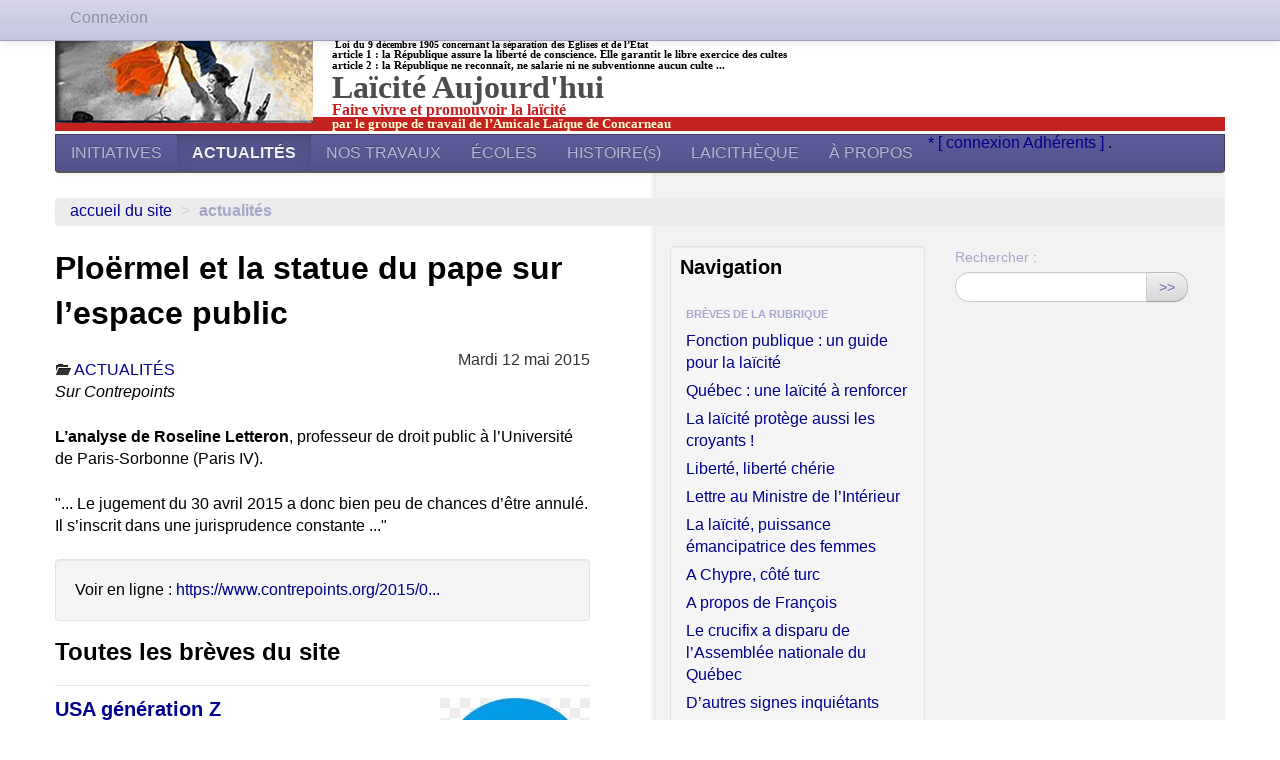

--- FILE ---
content_type: text/html; charset=utf-8
request_url: https://www.laicite-aujourdhui.fr/?+Ploermel-et-la-statue-du-pape-sur+
body_size: 10599
content:
<!DOCTYPE HTML>
<html class="page_breve sans_composition ltr fr no-js" lang="fr" dir="ltr">
	<head>
		<script type='text/javascript'>/*<![CDATA[*/(function(H){H.className=H.className.replace(/\bno-js\b/,'js')})(document.documentElement);/*]]>*/</script>
		
		<meta http-equiv="Content-Type" content="text/html; charset=utf-8" />

		<title>Ploërmel et la statue du pape sur l'espace public - Laïcité Aujourd'hui</title>
<meta name="description" content=" Sur Contrepoints L&#039;analyse de Roseline Letteron, professeur de droit public &#224; l&#039;Universit&#233; de Paris-Sorbonne (Paris IV). &#034;... Le jugement du (&#8230;) " />
<link rel="canonical" href="https://www.laicite-aujourdhui.fr/?+Ploermel-et-la-statue-du-pape-sur+" /><meta http-equiv="content-type" content="text/html; charset=utf-8" />
<meta name="revisit-after" content="30 days" />
<meta name="robots" content="index,follow" />
<meta name="generator" content="SPIP 4.4.7 - Sarka-SPIP 5.0.0" />
<meta name="author" content="Collectif Sarka-SPIP" />
<meta name="copyright" content="Laïcité Aujourd'hui" />
<meta name="distribution" content="global" />

<meta name="viewport" content="width=device-width, initial-scale=1.0">


<link rel="stylesheet" href="local/cache-less/bootstrap-cssify-c70e43c.css?1762362568" type="text/css" />
<link rel="stylesheet" href="local/cache-less/responsive-cssify-1e07e4a.css?1762362569" type="text/css" />
<link rel="stylesheet" href="local/cache-less/box-cssify-92ddaff.css?1762362569" type="text/css" />
<link rel="stylesheet" href="plugins/auto/zcore/v3.1.0/css/box_skins.css?1720191456" type="text/css" />

<link rel="stylesheet" href="plugins/auto/bootstrap/v2.2.0/bootstrap2spip/css/spip.css?1720191440" type="text/css" />
<link rel="stylesheet" href="local/cache-less/spip.comment-cssify-b0d98fd.css?1762362569" type="text/css" />
<link rel="stylesheet" href="local/cache-less/spip.list-cssify-640200f.css?1762362569" type="text/css" />

<link rel="stylesheet" href="plugins/auto/agenda/v5.1.0/css/spip.agenda.css?1747182091" type="text/css" />




<link rel='stylesheet' type='text/css' media='all' href='plugins/auto/medias_responsive_mod/v1.37.0/squelettes/css/medias_responsive.css'>
<script type='text/javascript'>var var_zajax_content='content';</script><script>
var mediabox_settings={"auto_detect":true,"ns":"box","tt_img":false,"sel_g":".galerie .mediabox","sel_c":".mediabox","str_ssStart":"Diaporama","str_ssStop":"Arr\u00eater","str_cur":"{current}\/{total}","str_prev":"Pr\u00e9c\u00e9dent","str_next":"Suivant","str_close":"Fermer","str_loading":"Chargement\u2026","str_petc":"Taper \u2019Echap\u2019 pour fermer","str_dialTitDef":"Boite de dialogue","str_dialTitMed":"Affichage d\u2019un media","splash_url":"","lity":{"skin":"_simple-dark","maxWidth":"90%","maxHeight":"90%","minWidth":"400px","minHeight":"","slideshow_speed":"2500","opacite":"0.9","defaultCaptionState":"expanded"}};
</script>
<!-- insert_head_css -->
<link rel="stylesheet" href="plugins-dist/mediabox/lib/lity/lity.css?1765047341" type="text/css" media="all" />
<link rel="stylesheet" href="plugins-dist/mediabox/lity/css/lity.mediabox.css?1765047341" type="text/css" media="all" />
<link rel="stylesheet" href="plugins-dist/mediabox/lity/skins/_simple-dark/lity.css?1765047341" type="text/css" media="all" /><link rel='stylesheet' type='text/css' media='all' href='plugins-dist/porte_plume/css/barre_outils.css?1765047342' />
<link rel='stylesheet' type='text/css' media='all' href='local/cache-css/cssdyn-css_barre_outils_icones_css-437b7f09.css?1761574041' />
<link rel="stylesheet" type="text/css" href="plugins/auto/socialtags/v4.1.0/socialtags.css?1746871013" media="all" />

<!-- CS vide -->

<link rel='stylesheet' type='text/css' media='all' href='plugins/auto/mesfavoris/v4.0.0/css/mesfavoris.css?1756014643' />

<link rel='stylesheet' type='text/css' media='all' href='plugins/auto/image_responsive/v11.3.0/image_responsive.css'>



<link rel="stylesheet" href="local/cache-less/sarkaspip-cssify-fd96672.css?1762362569" type="text/css" />

<link rel="stylesheet" href="local/cache-less/theme-cssify-81744c4.css?1762362569" type="text/css" />






<link rel="stylesheet" href="squelettes/css/perso.css?1746887331" type="text/css" />


<link rel="alternate" type="application/rss+xml" title="Syndiquer tout le site" href="spip.php?page=backend" />



<script type='text/javascript' src='local/cache-js/bf8e9bb3cd354d4cf961a1a6e0ed493e.js?1765049498'></script>












<!-- insert_head -->








<!-- Debut CS -->
<script type="text/javascript"><!--
var cs_prive=window.location.pathname.match(/\/ecrire\/$/)!=null;
jQuery.fn.cs_todo=function(){return this.not('.cs_done').addClass('cs_done');};
if(window.jQuery) {
var cs_sel_jQuery='';
var cs_CookiePlugin="prive/javascript/js.cookie.js";
}
// --></script>

<!-- Fin CS -->

<link rel="stylesheet" type="text/css" href="plugins/auto/incarner/v3.0.0/css/incarner.css?1756014626" /><link rel="stylesheet" type="text/css" href="plugins/auto/messagerie/v4.0.1/habillage/messagerie.css" media="all" />


<script>htactif=0;document.createElement('picture'); var image_responsive_retina_hq = 0;</script><script>image_responsive_retina_hq = 1;</script>



		












<link rel="icon" type="image/x-icon" href="squelettes/images/favicon.ico" />
<link rel="shortcut icon" type="image/x-icon" href="squelettes/images/favicon.ico" />	</head>
	<body class=" rubrique2 secteur2">
	<div class="page">
		<div class="header-wrap">
			<div class="container">
				<header class="header" id="header">
					<div class="bandeau bandeau_haut clearfix">
	

	
	<div class="accueil clearfix">
		 <a rel="start home" href="http://laicite-aujourdhui.fr/" title="Accueil"
		><h1 id="logo_site_spip"><img
	src="IMG/logo/siteon0.jpg?1428051313"
	class="spip_logo"
	width="258"
	height="83"
	alt=""/>  </a>
		<div id="slogan_haut1_site_spip" >
		    &nbsp;Loi&nbsp;du&nbsp;9&nbsp;décembre&nbsp;1905&nbsp;concernant&nbsp;la&nbsp;séparation&nbsp;des&nbsp;Églises&nbsp;et&nbsp;de&nbsp;l’État
		</div>
		<div id="slogan_haut2_site_spip" >
		article 1&nbsp;: la République assure la liberté de conscience. Elle garantit le libre exercice des cultes<br>
		article 2&nbsp;: la République ne reconnaît, ne salarie ni ne subventionne aucun culte ...
		</div>
      <div id="logo_titre_haut">
        Laïcité&nbsp;Aujourd'hui</a></div>
		<div id="slogan_haut_site_spip">Faire vivre et promouvoir la laïcité</div>
		<div id="slogan_site_spip">par&nbsp;le&nbsp;groupe&nbsp;de&nbsp;travail&nbsp;de&nbsp;l&#8217;Amicale&nbsp;Laïque&nbsp;de&nbsp;Concarneau</div>
		</h1>
	</div>

	

	

	
</div>				</header>
			</div>
		</div>
		<div class="nav-wrap">
			<div class="container">
				<nav class="navbar navbar-inverse" id="nav">
					<div class="navbar-wrap">
					<div class="navbar-inner">
	
	<a class="btn btn-navbar" data-toggle="collapse" data-target=".nav-collapse-main"><span class="icon-bar"></span><span class="icon-bar"></span><span class="icon-bar"></span></a>
<div class="nav-collapse nav-collapse-main collapse"><ul class="nav">
	<li><a href="./?-INITIATIVES-">INITIATIVES</a></li>

	<li class="on active"><a href="./?-ACTUALITES-">ACTUALITÉS</a></li>

	<li><a href="./?-NOS-TRAVAUX-">NOS TRAVAUX</a></li>

	<li><a href="./?-ECOLES-">ÉCOLES</a></li>

	<li><a href="./?-HISTOIRE-s-">HISTOIRE(s)</a></li>

	<li><a href="./?-LAICITHEQUE-">LAICITHÈQUE</a></li>

	<li><a href="./?-qui-sommes-nous-">À PROPOS</a></li>

<li> <span class="menu_last_right">  <a href="http://laicite-aujourdhui.fr/ecrire"> * [ connexion Adhérents ] </a>.</span></li>	</ul></div>
	
</div>
					</div>
				</nav>
			</div>
		</div>
		<div class="breadcrumb-wrap">
			<div class="container">
				<div id="breadcrumb">
					<ul class="breadcrumb">
		 
		<li><a href="http://laicite-aujourdhui.fr">Accueil du site</a> <span class="divider">&gt;</span></li>
		
		

		
			
				<li class="active"><strong class="on active" data-toggle=''>ACTUALITÉS</strong>				<span class="divider">&gt;</span></li>
				
		
		
		
		
	</ul>

<style type="text/css">.breadcrumb li:last-of-type .divider {display: none;}</style>				</div>
			</div>
		</div>
		<div class="content-wrap">
			<div class="container">
				<div class="row wrapper" id="wrapper">
					<div class="content primary span6" id="content">
						<div class="inner">
						<section>
	
		
		<header class="cartouche">

		<h1><span class="crayon breve-titre-257 ">Ploërmel et la statue du pape sur l&#8217;espace public</span></h1>

		<div class="publication">
	<time pubdate="pubdate" datetime="2015-05-12T10:18:53Z">Mardi 12 mai 2015</time>

</div>
<div class="postmeta">
	<span class="category"><i class="icon-folder-open"></i> <a href='./?-ACTUALITES-' title='Se rendre sur la page de cette rubrique' data-toggle=''>ACTUALITÉS</a><!-- span class="sep"> | </span --></span>
</div>
		
	</header>

	<div class="main">

		<div class="crayon breve-texte-257 texte"><p><i>Sur Contrepoints</i></p>
<p><strong>L&#8217;analyse de Roseline Letteron</strong>, professeur de droit public à l&#8217;Université de Paris-Sorbonne (Paris IV).</p>
<p>"... Le jugement du 30 avril 2015 a donc bien peu de chances d’être annulé. Il s’inscrit dans une jurisprudence constante ..."</p></div>
		
		
		<p class="crayon breve-hyperlien-257 hyperlien">Voir en ligne&nbsp;: <a href="https://www.contrepoints.org/2015/05/11/207500-la-statue-de-jean-paul-ii-a-ploermel-ou-la-religion-sur-la-place-publique">https://www.contrepoints.org/2015/0...</a></p>
	</div>
	

	<aside>
		
		<div class='ajaxbloc' data-ajax-env='VCwk5TQlizfLUpqGFtlD0bE+/l/IXiMKNz3TRAANEmqaZA7GrTcEFljI2JKePFhdR0hbWawK4FdCvb6UiEnWDZEDqCqjoQj7rvqA81y59XHXjdRF3fnFWIuALOTF7W+cPrMbE/rjtqj8LpP2z7YzdJzxK4V07LLoDPBAz5E=' data-origin="./?+Ploermel-et-la-statue-du-pape-sur+">


	<div id="breves_site" class="breves_site liste breves">
		<h2>Toutes les brèves du site</h2>
		<a id='pagination_breves_toutes' class='pagination_ancre'></a>
		
		<ul class="liste-items">
	
		<li class="item"><article class="entry breve hentry">
	<strong class="h3-like entry-title"><a href="./?+USA-generation-Z+" rel="bookmark"><span class='logo-img-wrapper spip_logo' style="width:150px;"><span class="img" style="display:block;position:relative;height:0;width:100%;padding-bottom:100%;overflow:hidden;background:url(local/cache-vignettes/L150xH150/rubon7-74ffb.jpg?1746883644) no-repeat center;background-size:100%;"> </span></span>USA génération Z<span
		class="read-more hide"><i class="icon-chevron-right" title="Lire la suite de  &laquo;USA g&#233;n&#233;ration Z&raquo;"></i></span></a></strong>
	<p class="publication"><time pubdate="pubdate" datetime="2025-10-23T05:00:56Z"><i class="icon-calendar"></i> 23 octobre 2025</time></p>
	<div class="crayon breve-intro-838 introduction entry-content">
	
		<div class="texte"><p>sur egale.eu&nbsp;: D. K. Williams</p>
<p>La nouvelle approche religieuse chez les jeunes aux USA&nbsp;: inquiétant&nbsp;!</p></div>
		
		<div class="notes">Sur le Web&nbsp;:&nbsp;<a href="https://egale.eu/les-conservateurs-chretiens-de-la-generation-z-americaine/">https://egale.eu/les-conservateurs-...</a></div>
	</div>
		
	<p class="postmeta">
		
	
	</p>
</article></li>
	
		<li class="item"><article class="entry breve hentry">
	<strong class="h3-like entry-title"><a href="./?+Boualem-Sansal-honore-en-Belgique+" rel="bookmark"><span class='logo-img-wrapper spip_logo' style="width:150px;"><span class="img" style="display:block;position:relative;height:0;width:100%;padding-bottom:100%;overflow:hidden;background:url(local/cache-vignettes/L150xH150/rubon7-74ffb.jpg?1746883644) no-repeat center;background-size:100%;"> </span></span>Boualem Sansal honoré en Belgique<span
		class="read-more hide"><i class="icon-chevron-right" title="Lire la suite de  &laquo;Boualem Sansal honor&#233; en Belgique&raquo;"></i></span></a></strong>
	<p class="publication"><time pubdate="pubdate" datetime="2025-10-15T07:16:01Z"><i class="icon-calendar"></i> 15 octobre 2025</time></p>
	<div class="crayon breve-intro-837 introduction entry-content">
	
		<div class="texte"><p><strong>Boualem Sansal </strong> a été élu à l’Académie royale de langue et de littérature françaises de Belgique (11.10.2025)</p></div>
		
		<div class="notes">Sur le Web&nbsp;:&nbsp;<a href="https://www.arllfb.be/">https://www.arllfb.be/</a></div>
	</div>
		
	<p class="postmeta">
		
	
	</p>
</article></li>
	
		<li class="item"><article class="entry breve hentry">
	<strong class="h3-like entry-title"><a href="./?+Un-remariage-de-l-Eglise-et-de-l-Etat+" rel="bookmark"><span class='logo-img-wrapper spip_logo' style="width:150px;"><span class="img" style="display:block;position:relative;height:0;width:100%;padding-bottom:100%;overflow:hidden;background:url(local/cache-vignettes/L150xH150/rubon7-74ffb.jpg?1746883644) no-repeat center;background-size:100%;"> </span></span>Un remariage de l&#8217;Eglise et de l&#8217;Etat&nbsp;?<span
		class="read-more hide"><i class="icon-chevron-right" title="Lire la suite de  &laquo;Un remariage de l&#039;Eglise et de l&#039;Etat ?&raquo;"></i></span></a></strong>
	<p class="publication"><time pubdate="pubdate" datetime="2025-10-09T12:43:34Z"><i class="icon-calendar"></i> 9 octobre 2025</time></p>
	<div class="crayon breve-intro-836 introduction entry-content">
	
		<div class="texte"><p><i>Un communiqué du collectif laïque national </i></p>
<p>Sous-directeur de la vie scolaire au ministère de l’Éducation nationale, puis S.G.E.C. <br class='autobr' />
Quel est exactement ce monsieur&nbsp;?</p></div>
		
		<div class="notes">Sur le Web&nbsp;:&nbsp;<a href="https://www.ufal.org/laicite/laicite-communiques-de-presse/un-infiltre-au-ministere-au-service-du-clericalisme/?utm_source=mailup&amp;utm_medium=courriel&amp;utm_campaign=flash">https://www.ufal.org/laicite/laicit...</a></div>
	</div>
		
	<p class="postmeta">
		
	
	</p>
</article></li>
	
		<li class="item"><article class="entry breve hentry">
	<strong class="h3-like entry-title"><a href="./?+La-laicite-pietinee-par-le-SGEC+" rel="bookmark"><span class='logo-img-wrapper spip_logo' style="width:150px;"><span class="img" style="display:block;position:relative;height:0;width:100%;padding-bottom:100%;overflow:hidden;background:url(local/cache-vignettes/L150xH150/rubon7-74ffb.jpg?1746883644) no-repeat center;background-size:100%;"> </span></span>La laïcité piétinée par le SGEC<span
		class="read-more hide"><i class="icon-chevron-right" title="Lire la suite de  &laquo;La la&#239;cit&#233; pi&#233;tin&#233;e par le SGEC&raquo;"></i></span></a></strong>
	<p class="publication"><time pubdate="pubdate" datetime="2025-10-01T05:33:08Z"><i class="icon-calendar"></i> 1er octobre 2025</time></p>
	<div class="crayon breve-intro-835 introduction entry-content">
	
		<div class="texte"><p><i>Sur cnal.info </i>&nbsp;: Se soustraire à ses obligations, prier en classe, refuser le programme EVRAS ... sous couvert de liberté et de "caractère propre" ...  Les incitations du SGEC ne peuvent qu&#8217;inquiéter. Le Ministère va-t-il réagir face à cette provocation&nbsp;?</p></div>
		
		<div class="notes">Sur le Web&nbsp;:&nbsp;<a href="https://www.cnal.info/laicite-pietinee-des-declarations-indignes-et-inacceptables-du-sgec/">https://www.cnal.info/laicite-pieti...</a></div>
	</div>
		
	<p class="postmeta">
		
	
	</p>
</article></li>
	
		<li class="item"><article class="entry breve hentry">
	<strong class="h3-like entry-title"><a href="./?+Pie-X-face-a-la-loi-de-1905+" rel="bookmark"><span class='logo-img-wrapper spip_logo' style="width:150px;"><span class="img" style="display:block;position:relative;height:0;width:100%;padding-bottom:100%;overflow:hidden;background:url(local/cache-vignettes/L150xH150/rubon7-74ffb.jpg?1746883644) no-repeat center;background-size:100%;"> </span></span>Pie X face à la loi de 1905<span
		class="read-more hide"><i class="icon-chevron-right" title="Lire la suite de  &laquo;Pie X face &#224; la loi de 1905&raquo;"></i></span></a></strong>
	<p class="publication"><time pubdate="pubdate" datetime="2025-09-17T09:07:12Z"><i class="icon-calendar"></i> 17 septembre 2025</time></p>
	<div class="crayon breve-intro-834 introduction entry-content">
	
		<div class="texte"><p><i>Sur revueconflits.com, </i></p>
<p>L&#8217;opposition entre Pie X et le gouvernement français <i>(motifs politiques et religieux)</i>&nbsp;; l&#8217;analyse de <strong>P.-H. Barré</strong></p></div>
		
		<div class="notes">Sur le Web&nbsp;:&nbsp;<a href="https://www.revueconflits.com/laicite-pie-x-face-a-la-loi-de-1905/">https://www.revueconflits.com/laici...</a></div>
	</div>
		
	<p class="postmeta">
		
	
	</p>
</article></li>
	
		<li class="item"><article class="entry breve hentry">
	<strong class="h3-like entry-title"><a href="./?+Dissolution-de-l-IESH+" rel="bookmark"><span class='logo-img-wrapper spip_logo' style="width:150px;"><span class="img" style="display:block;position:relative;height:0;width:100%;padding-bottom:100%;overflow:hidden;background:url(local/cache-vignettes/L150xH150/rubon7-74ffb.jpg?1746883644) no-repeat center;background-size:100%;"> </span></span>Dissolution de l’IESH<span
		class="read-more hide"><i class="icon-chevron-right" title="Lire la suite de  &laquo;Dissolution de l&#039;IESH&raquo;"></i></span></a></strong>
	<p class="publication"><time pubdate="pubdate" datetime="2025-09-14T07:47:21Z"><i class="icon-calendar"></i> 14 septembre 2025</time></p>
	<div class="crayon breve-intro-833 introduction entry-content">
	
		<div class="texte"><p><i>Sur ufal.org&nbsp;:</i>  &#171;&nbsp;l’Institut Européen des Sciences Humaines&nbsp;&#187; (IESH) de Château-Chinon, a été dissous en Conseil des Ministres <i>(3.09.25)</i>.</p></div>
		
		<div class="notes">Sur le Web&nbsp;:&nbsp;<a href="https://www.ufal.org/laicite/dissolution-de-liesh-apres-30-ans-de-formation-au-fondamentalisme-il-etait-temps/">https://www.ufal.org/laicite/dissol...</a></div>
	</div>
		
	<p class="postmeta">
		
	
	</p>
</article></li>
	
		<li class="item"><article class="entry breve hentry">
	<strong class="h3-like entry-title"><a href="./?+Le-Quebec-et-la-loi-21+" rel="bookmark"><span class='logo-img-wrapper spip_logo' style="width:150px;"><span class="img" style="display:block;position:relative;height:0;width:100%;padding-bottom:100%;overflow:hidden;background:url(local/cache-vignettes/L150xH150/rubon7-74ffb.jpg?1746883644) no-repeat center;background-size:100%;"> </span></span>Le Québec et la loi 21<span
		class="read-more hide"><i class="icon-chevron-right" title="Lire la suite de  &laquo;Le Qu&#233;bec et la loi 21&raquo;"></i></span></a></strong>
	<p class="publication"><time pubdate="pubdate" datetime="2025-09-11T07:50:22Z"><i class="icon-calendar"></i> 11 septembre 2025</time></p>
	<div class="crayon breve-intro-832 introduction entry-content">
	
		<div class="texte"><p>La laïcité, porteuse du droit des femmes&nbsp;: un chemin difficile à tracer</p></div>
		
		<div class="notes">Sur le Web&nbsp;:&nbsp;<a href="https://www.lautjournal.info/20250905/laicite-20-et-droit-des-femmes-a-legalite">https://www.lautjournal.info/202509...</a></div>
	</div>
		
	<p class="postmeta">
		
	
	</p>
</article></li>
	
		<li class="item"><article class="entry breve hentry">
	<strong class="h3-like entry-title"><a href="./?+Fonction-publique-un-guide-pour-la-laicite+" rel="bookmark"><span class='logo-img-wrapper spip_logo' style="width:128px;"><span class="img" style="display:block;position:relative;height:0;width:100%;padding-bottom:100%;overflow:hidden;background:url(local/cache-vignettes/L128xH128/rubon2-af300.png?1746870996) no-repeat center;background-size:100%;"> </span></span>Fonction publique&nbsp;: un guide pour la laïcité<span
		class="read-more hide"><i class="icon-chevron-right" title="Lire la suite de  &laquo;Fonction publique : un guide pour la la&#239;cit&#233;&raquo;"></i></span></a></strong>
	<p class="publication"><time pubdate="pubdate" datetime="2025-09-03T09:48:13Z"><i class="icon-calendar"></i> 3 septembre 2025</time></p>
	<div class="crayon breve-intro-831 introduction entry-content">
	
		<div class="texte"><p>Sur <a href="https://www.info.gouv.fr/actualite" class="spip_url spip_out auto" rel="nofollow external">https://www.info.gouv.fr/actualite</a>&nbsp;: le bureau de la laïcité et la DGAFP ont élaboré  le premier guide de la laïcité dans la fonction publique</p>
<p><strong><a href="https://www.fonction-publique.gouv.fr/files/files/publications/publications-dgafp/guide_laicite_dgafp.pdf" class="spip_url spip_out auto" rel="nofollow external">https://www.fonction-publique.gouv.fr/files/files/publications/publications-dgafp/guide_laicite_dgafp.pdf</a></strong></p></div>
		
		
	</div>
		
	<p class="postmeta">
		
	
	</p>
</article></li>
	
		<li class="item"><article class="entry breve hentry">
	<strong class="h3-like entry-title"><a href="./?+Quebec-une-laicite-a-renforcer+" rel="bookmark"><span class='logo-img-wrapper spip_logo' style="width:128px;"><span class="img" style="display:block;position:relative;height:0;width:100%;padding-bottom:100%;overflow:hidden;background:url(local/cache-vignettes/L128xH128/rubon2-af300.png?1746870996) no-repeat center;background-size:100%;"> </span></span>Québec&nbsp;: une laïcité à renforcer<span
		class="read-more hide"><i class="icon-chevron-right" title="Lire la suite de  &laquo;Qu&#233;bec : une la&#239;cit&#233; &#224; renforcer&raquo;"></i></span></a></strong>
	<p class="publication"><time pubdate="pubdate" datetime="2025-08-31T06:34:22Z"><i class="icon-calendar"></i> 31 août 2025</time></p>
	<div class="crayon breve-intro-830 introduction entry-content">
	
		<div class="texte"><p>Pour une laïcité québécoise encore plus cohérente&nbsp;: un rapport du Comité d’étude sur le respect des principes de la Loi sur la laïcité de l’État et sur les influences religieuses.<br class='autobr' />
Résumé p. 7-12  . .    Les 50 recommandations p. 13-19</p></div>
		
		<div class="notes">Sur le Web&nbsp;:&nbsp;<a href="https://egale.eu/wp-content/uploads/2025/08/rapport_laicite-bilan-perspectives-2025-Quebec.pdf">https://egale.eu/wp-content/uploads...</a></div>
	</div>
		
	<p class="postmeta">
		
	
	</p>
</article></li>
	
		<li class="item"><article class="entry breve hentry">
	<strong class="h3-like entry-title"><a href="./?+Licra-et-Laicite+" rel="bookmark"><span class='logo-img-wrapper spip_logo' style="width:150px;"><span class="img" style="display:block;position:relative;height:0;width:100%;padding-bottom:100%;overflow:hidden;background:url(local/cache-vignettes/L150xH150/rubon7-74ffb.jpg?1746883644) no-repeat center;background-size:100%;"> </span></span>Licra et Laïcité<span
		class="read-more hide"><i class="icon-chevron-right" title="Lire la suite de  &laquo;Licra et La&#239;cit&#233;&raquo;"></i></span></a></strong>
	<p class="publication"><time pubdate="pubdate" datetime="2025-08-06T08:23:15Z"><i class="icon-calendar"></i> 6 août 2025</time></p>
	<div class="crayon breve-intro-829 introduction entry-content">
	
		<div class="texte"><p>La <strong>LICRA</strong> a mis la laïcité au cœur de ses universités d&#8217;automne.<br class='autobr' />
10 - 11 - 12 octobre au Havre</p></div>
		
		<div class="notes">Sur le Web&nbsp;:&nbsp;<a href="https://www.licra.org/ua2025">https://www.licra.org/ua2025</a></div>
	</div>
		
	<p class="postmeta">
		
	
	</p>
</article></li>
	
		</ul>
		<div class="pagination"><ul><li class="active"><span class="on active">0</span></li><li><a href='./?+Ploermel-et-la-statue-du-pape-sur+&amp;debut_breves_toutes=10#pagination_breves_toutes' class='lien_pagination' rel='nofollow'>10</a></li><li><a href='./?+Ploermel-et-la-statue-du-pape-sur+&amp;debut_breves_toutes=20#pagination_breves_toutes' class='lien_pagination' rel='nofollow'>20</a></li><li><a href='./?+Ploermel-et-la-statue-du-pape-sur+&amp;debut_breves_toutes=30#pagination_breves_toutes' class='lien_pagination' rel='nofollow'>30</a></li><li

	class="tbc disabled"><span>...</span></li><li><a
	href='./?+Ploermel-et-la-statue-du-pape-sur+&amp;debut_breves_toutes=770#pagination_breves_toutes'
	class='lien_pagination'
	title='78'
	rel='nofollow'><i class="icon-fast-forward"></i></a></li>
	</ul></div> 
	</div> <!-- Fin commentaires -->
 	
</div><!--ajaxbloc-->
	</aside>

</section>						</div>
					</div>
					<div class="aside secondary span3 " id="aside">
						<div class="inner">
						<div id="noisette_navigation" class="noisette noisette_navigation breve_navigation">
		<h2 class="intitule">Navigation</h2>
		
				
		<div class='ajaxbloc' data-ajax-env='VGso5XQ1izLFC0D9lKGEaMcnOJ2LRG/aT0ylC9kRbkma2pHxqpu63K3xfxnJycvFjTciiz0EZYtbBsw8T4jVtjgSSg2THFNdIfphVFl29XGjqByJFyXRn7IIEXewGmbqRrxeuAyCQ8uPV5DdbIgr9fLYR47NR7S7kmkeqxRzkFIBU5wV3nNliSo=' data-origin="./?+Ploermel-et-la-statue-du-pape-sur+">



	<div class="liste short">
		<a id='pagination_breves_secteur' class='pagination_ancre'></a>
		
		<ul class="nav nav-list">
			<li class="nav-header">Brèves de la rubrique</li>
			
			<li><a href='./?+Fonction-publique-un-guide-pour-la-laicite+' title='Se rendre sur la page de cette br&#232;ve'>Fonction publique&nbsp;: un guide pour la laïcité</a></li>
			
			<li><a href='./?+Quebec-une-laicite-a-renforcer+' title='Se rendre sur la page de cette br&#232;ve'>Québec&nbsp;: une laïcité à renforcer</a></li>
			
			<li><a href='./?+La-laicite-protege-aussi-les-croyants+' title='Se rendre sur la page de cette br&#232;ve'>La laïcité protège aussi les croyants&nbsp;!</a></li>
			
			<li><a href='./?+Liberte-liberte-cherie+' title='Se rendre sur la page de cette br&#232;ve'>Liberté, liberté chérie</a></li>
			
			<li><a href='./?+Lettre-au-Ministre-de-l-Interieur+' title='Se rendre sur la page de cette br&#232;ve'>Lettre au Ministre de l&#8217;Intérieur</a></li>
			
			<li><a href='./?+La-laicite-puissance-emancipatrice-des-femmes+' title='Se rendre sur la page de cette br&#232;ve'>La laïcité, puissance émancipatrice des femmes</a></li>
			
			<li><a href='./?+A-Chypre-cote-turc+' title='Se rendre sur la page de cette br&#232;ve'>A Chypre, côté turc</a></li>
			
			<li><a href='./?+A-propos-de-Francois+' title='Se rendre sur la page de cette br&#232;ve'>A propos de François</a></li>
			
			<li><a href='./?+Le-crucifix-va-disparaitre-de-l-Assemblee-nationale-du-Quebec+' title='Se rendre sur la page de cette br&#232;ve'>Le crucifix a disparu de l’Assemblée nationale du Québec</a></li>
			
			<li><a href='./?+D-autres-signes-inquietants+' title='Se rendre sur la page de cette br&#232;ve'>D&#8217;autres signes inquiétants</a></li>
			
		</ul>
		<div class="pagination pagination-small"><ul><li class="active"><span class="on active">0</span></li><li><a href='./?+Ploermel-et-la-statue-du-pape-sur+&amp;debut_breves_secteur=10#pagination_breves_secteur' class='lien_pagination' rel='nofollow'>10</a></li><li><a href='./?+Ploermel-et-la-statue-du-pape-sur+&amp;debut_breves_secteur=20#pagination_breves_secteur' class='lien_pagination' rel='nofollow'>20</a></li><li><a href='./?+Ploermel-et-la-statue-du-pape-sur+&amp;debut_breves_secteur=30#pagination_breves_secteur' class='lien_pagination' rel='nofollow'>30</a></li><li

	class="tbc disabled"><span>...</span></li><li><a
	href='./?+Ploermel-et-la-statue-du-pape-sur+&amp;debut_breves_secteur=270#pagination_breves_secteur'
	class='lien_pagination'
	title='28'
	rel='nofollow'><i class="icon-fast-forward"></i></a></li>
	</ul></div> 
	</div>

</div><!--ajaxbloc--></div>
<div class="noisette noisette_miniagenda">
	<h2>Agenda<small><a class="intitule" href="spip.php?page=agenda">Tous les événements</a></small></h2>


<div id="calendar" class="calendriermini minicalendar">
	<h2 class="menu-titre">Calendrier</h2>
	<div class="calendar-container"
					data-json="spip.php?page=calendrier_mini_event.json&amp;lang=fr"
					data-year="2026"
					data-month="1"
					data-url="spip.php?page=jour"
					data-vardate="date_debut"
					><div class="alt">
			
			<strong>janvier 2026&nbsp;:</strong>
			
			<p>Rien pour ce mois</p>
			
			<p class="pagination">
			<a rel="nofollow" href="spip.php?page=jour&amp;date_debut=2025-12-01">décembre 2025</a>
			| <a rel="nofollow" href="spip.php?page=jour&amp;date_debut=2026-02-01">février 2026</a>
			</p>
		</div>
	</div>
</div><script type='text/javascript'>
if (window.jQuery){jQuery(function(){
	jQuery.getScript('local/cache-js/jsdyn-javascript_calendrier_mini_js-0a31aa74-minify-aa6b.js',function(){minical.init('.minicalendar .calendar-container');});
});}
</script><style type="text/css">
/*!
* Datepicker for Bootstrap v1.9.0 (https://github.com/uxsolutions/bootstrap-datepicker)
*
* Licensed under the Apache License v2.0 (http://www.apache.org/licenses/LICENSE-2.0)
*/
.datepicker{padding:4px;border-radius:4px;direction:ltr}
.datepicker-inline{width:220px;border:1px solid var(--minical-border-color,#eee)}
.datepicker-rtl{direction:rtl}
.datepicker-rtl.dropdown-menu{left:auto}
.datepicker-rtl table tr td span{float:right}
.datepicker-dropdown{top:0;left:0}
.datepicker-dropdown:before{content:'';display:inline-block;border-left:7px solid transparent;border-right:7px solid transparent;border-bottom:7px solid var(--minical-border-dark-color,#999);border-top:0;border-bottom-color:var(--minical-border-color,#eee);position:absolute}
.datepicker-dropdown:after{content:'';display:inline-block;border-left:6px solid transparent;border-right:6px solid transparent;border-bottom:6px solid #fff;border-top:0;position:absolute}
.datepicker-dropdown.datepicker-orient-left:before{left:6px}
.datepicker-dropdown.datepicker-orient-left:after{left:7px}
.datepicker-dropdown.datepicker-orient-right:before{right:6px}
.datepicker-dropdown.datepicker-orient-right:after{right:7px}
.datepicker-dropdown.datepicker-orient-bottom:before{top:-7px}
.datepicker-dropdown.datepicker-orient-bottom:after{top:-6px}
.datepicker-dropdown.datepicker-orient-top:before{bottom:-7px;border-bottom:0;border-top:7px solid var(--minical-border-dark-color,#999);}
.datepicker-dropdown.datepicker-orient-top:after{bottom:-6px;border-bottom:0;border-top:6px solid #fff}
.datepicker table{margin:0;-webkit-touch-callout:none;-webkit-user-select:none;-khtml-user-select:none;-moz-user-select:none;-ms-user-select:none;user-select:none}
.datepicker td,.datepicker th{text-align:center;width:20px;height:20px;border-radius:4px;border:none}
.table-striped .datepicker table tr td,.table-striped .datepicker table tr th{background-color:transparent}
.datepicker table tr td.day:hover,.datepicker table tr td.day.focused{background:#eee;cursor:pointer}
.datepicker table tr td.old,.datepicker table tr td.new{color:var(--minical-day-disabled-color,#999);}
.datepicker table tr td.disabled,.datepicker table tr td.disabled:hover{background:none;color:var(--minical-day-disabled-color,#999);;cursor:default}
.datepicker table tr td.highlighted{background:#d9edf7;border-radius:0}
.datepicker table tr td.range,.datepicker table tr td.range:hover,.datepicker table tr td.range.disabled,.datepicker table tr td.range.disabled:hover{background:#eee;border-radius:0}
.datepicker table tr td.active,.datepicker table tr td.active:hover,.datepicker table tr td.active.disabled,.datepicker table tr td.active.disabled:hover{background-color:var(--minical-active-bg,#04c);border:1px solid var(--minical-active-border-color,#04c);color:var(--minical-active-color,#fff)}
.datepicker table tr td.active:hover,.datepicker table tr td.active.disabled:hover,.datepicker table tr td.active:active,.datepicker table tr td.active:hover:active,.datepicker table tr td.active.disabled:active,.datepicker table tr td.active.disabled:hover:active,.datepicker table tr td.active.disabled,.datepicker table tr td.active:hover.disabled,.datepicker table tr td.active[disabled],.datepicker table tr td.active:hover[disabled],.datepicker table tr td.active.disabled[disabled],.datepicker table tr td.active.disabled:hover[disabled]{background-color:var(--minical-active-bg-hover,#04c)}
.datepicker table tr td span{display:block;width:23%;height:54px;line-height:54px;float:left;margin:1%;cursor:pointer;border-radius:4px}
.datepicker table tr td span:hover,.datepicker table tr td span.focused{background:#eee}
.datepicker table tr td span.disabled,.datepicker table tr td span.disabled:hover{background:none;color:var(--minical-day-disabled-color,#999);;cursor:default}
.datepicker table tr td span.active,.datepicker table tr td span.active:hover,.datepicker table tr td span.active.disabled,.datepicker table tr td span.active.disabled:hover{background-color:var(--minical-active-bg,#04c);border:1px solid var(--minical-active-border-color,#04c);color:var(--minical-active-color,#fff)}
.datepicker table tr td span.active:hover,.datepicker table tr td span.active:hover:hover,.datepicker table tr td span.active.disabled:hover,.datepicker table tr td span.active.disabled:hover:hover,.datepicker table tr td span.active:active,.datepicker table tr td span.active:hover:active,.datepicker table tr td span.active.disabled:active,.datepicker table tr td span.active.disabled:hover:active,.datepicker table tr td span.active.disabled,.datepicker table tr td span.active:hover.disabled,.datepicker table tr td span.active.disabled.disabled,.datepicker table tr td span.active.disabled:hover.disabled,.datepicker table tr td span.active[disabled],.datepicker table tr td span.active:hover[disabled],.datepicker table tr td span.active.disabled[disabled],.datepicker table tr td span.active.disabled:hover[disabled]{background-color:var(--minical-active-bg-hover,#04c)}
.datepicker table tr td span.old,.datepicker table tr td span.new{color:var(--minical-day-disabled-color,#999);}
.datepicker .datepicker-switch{width:145px}
.datepicker .datepicker-switch,.datepicker .prev,.datepicker .next,.datepicker tfoot tr th{cursor:pointer}
.datepicker .datepicker-switch:hover,.datepicker .prev:hover,.datepicker .next:hover,.datepicker tfoot tr th:hover{background:#eee}
.datepicker .prev.disabled,.datepicker .next.disabled{visibility:hidden}
.datepicker .cw{font-size:10px;width:12px;padding:0 2px 0 5px;vertical-align:middle}
.input-append.date .add-on,.input-prepend.date .add-on{cursor:pointer}
.input-append.date .add-on i,.input-prepend.date .add-on i{margin-top:3px}
.input-daterange input{text-align:center}
.input-daterange input:first-child{border-radius:3px 0 0 3px}
.input-daterange input:last-child{border-radius:0 3px 3px 0}
.input-daterange .add-on{display:inline-block;width:auto;min-width:16px;height:20px;padding:4px 5px;font-weight:400;line-height:20px;text-align:center;text-shadow:0 1px 0 #fff;vertical-align:middle;background-color:#eee;border:1px solid #ccc;margin-left:-5px;margin-right:-5px}
.datepicker.dropdown-menu{position:absolute;top:100%;left:0;z-index:1000;float:left;display:none;min-width:160px;list-style:none;background-color:#fff;border:1px solid #ccc;border:1px solid rgba(0,0,0,0.2);border-radius:5px;box-shadow:0 5px 10px rgba(0,0,0,0.2);-webkit-background-clip:padding-box;-moz-background-clip:padding;background-clip:padding-box;*border-right-width:2px;*border-bottom-width:2px;color:#333;font-size:13px;line-height:20px}
.datepicker.dropdown-menu th,.datepicker.datepicker-inline th,.datepicker.dropdown-menu td,.datepicker.datepicker-inline td{padding:4px 5px}
.calendriermini{margin-bottom:1em}
.calendriermini .calendar-container{height:17em;position:relative}
.calendriermini .calendar-container .image_loading{position:absolute;top:50%;left:50%;margin-top:-16px;margin-left:-16px}
:root{--minical-border-color:#ccc;--minical-active-bg:#f3d17a;--minical-active-color:#333;--minical-active-border-color:transparent;--minical-active-bg-hover:#deba5d;--minical-border-dark-color:#999;--minical-day-disabled-color:#999;--minical-calendrier-couleur6-bg:#DBB8DC;--minical-calendrier-couleur6-bg-hover:#cd9fce;--minical-calendrier-couleur6-color:#636}
.js .calendriermini .calendar-container .alt{display:none}
.calendriermini table{width:100%;font-size:.8em;text-align:center;margin:0 auto;border-collapse:collapse}
.calendriermini table caption{margin:0 auto;padding:0}
.calendriermini table th{padding:0}
.calendriermini table th,.calendriermini table td{width:14%;line-height:1.75em;padding:0;background:#fff}
.calendriermini .ui-datepicker-inline{width:100%;border:0!important;padding:0!important}
.calendriermini .datepicker-inline{width:100%!important;box-sizing:border-box;border:0!important;padding:0!important}
.calendriermini .datepicker-inline th.dow{background-color:transparent}
.calendriermini .datepicker-inline .old.day,.calendriermini .datepicker-inline .new.day{background-color:rgba(255,255,255,0.5)}
.calendriermini table .day.active{font-weight:700}
.calendriermini .datepicker .day.calendrier-couleur1{background-color:var(--minical-calendrier-couleur1-bg,var(--minical-active-bg));border-color:var(--minical-calendrier-couleur1-border-color,var(--minical-active-border-color));color:var(--minical-calendrier-couleur1-color,var(--minical-active-color))}
.calendriermini .datepicker .day.calendrier-couleur1:hover,.calendriermini .datepicker .day.calendrier-couleur1:active{background-color:var(--minical-calendrier-couleur1-bg-hover,var(--minical-active-bg-hover))}
.calendriermini .datepicker .day.calendrier-couleur2{background-color:var(--minical-calendrier-couleur2-bg,var(--minical-active-bg));border-color:var(--minical-calendrier-couleur2-border-color,var(--minical-active-border-color));color:var(--minical-calendrier-couleur2-color,var(--minical-active-color))}
.calendriermini .datepicker .day.calendrier-couleur2:hover,.calendriermini .datepicker .day.calendrier-couleur2:active{background-color:var(--minical-calendrier-couleur2-bg-hover,var(--minical-active-bg-hover))}
.calendriermini .datepicker .day.calendrier-couleur3{background-color:var(--minical-calendrier-couleur3-bg,var(--minical-active-bg));border-color:var(--minical-calendrier-couleur3-border-color,var(--minical-active-border-color));color:var(--minical-calendrier-couleur3-color,var(--minical-active-color))}
.calendriermini .datepicker .day.calendrier-couleur3:hover,.calendriermini .datepicker .day.calendrier-couleur3:active{background-color:var(--minical-calendrier-couleur3-bg-hover,var(--minical-active-bg-hover))}
.calendriermini .datepicker .day.calendrier-couleur4{background-color:var(--minical-calendrier-couleur4-bg,var(--minical-active-bg));border-color:var(--minical-calendrier-couleur4-border-color,var(--minical-active-border-color));color:var(--minical-calendrier-couleur4-color,var(--minical-active-color))}
.calendriermini .datepicker .day.calendrier-couleur4:hover,.calendriermini .datepicker .day.calendrier-couleur4:active{background-color:var(--minical-calendrier-couleur4-bg-hover,var(--minical-active-bg-hover))}
.calendriermini .datepicker .day.calendrier-couleur5{background-color:var(--minical-calendrier-couleur5-bg,var(--minical-active-bg));border-color:var(--minical-calendrier-couleur5-border-color,var(--minical-active-border-color));color:var(--minical-calendrier-couleur5-color,var(--minical-active-color))}
.calendriermini .datepicker .day.calendrier-couleur5:hover,.calendriermini .datepicker .day.calendrier-couleur5:active{background-color:var(--minical-calendrier-couleur5-bg-hover,var(--minical-active-bg-hover))}
.calendriermini .datepicker .day.calendrier-couleur6{background-color:var(--minical-calendrier-couleur6-bg,var(--minical-active-bg));border-color:var(--minical-calendrier-couleur6-border-color,var(--minical-active-border-color));color:var(--minical-calendrier-couleur6-color,var(--minical-active-color))}
.calendriermini .datepicker .day.calendrier-couleur6:hover,.calendriermini .datepicker .day.calendrier-couleur6:active{background-color:var(--minical-calendrier-couleur6-bg-hover,var(--minical-active-bg-hover))}

</style>

</div>						</div>
					</div>
					<div class="extra secondary span3 " id="extra">
						<div class="inner">
						<div class="nav_recherche">
		<h2 class="intitule">Rechercher</h2>
		 
			<div class="recherche spip muted">
	<strong class="h3-like">dans le site<small><img class="moteur" src="plugins/auto/sarkaspipr/v5.0.0/images/logo-spip.png" alt="Spip" /></small></strong>
	
	<div class="formulaire_spip formulaire_recherche form-search" id="formulaire_recherche">
<form action="spip.php?page=recherche" method="get"><div>
	<input name="page" value="recherche" type="hidden"
>
	
	<label for="recherche" class="muted">Rechercher :</label>
	<div class="input-append">
		<input type="search" class="search text search-query" name="recherche" id="recherche" accesskey="4" autocapitalize="off" autocorrect="off" />
		<button type="submit" class="btn" title="Rechercher" >&gt;&gt;</button>
	</div>
</div></form>
</div>
</div>		
	
		
		
		
	</div>

<script type="text/javascript">jQuery(document).ready(function(){	jQuery('#noisette_herbier').find('.carousel').carousel();});</script>						</div>
					</div>
				</div>
			</div>
		</div>
		<div class="footer-wrap">
			<div class="container">
				<footer class="footer" id="footer">
					<div class="inner">
					<div class="pied_bas">
	

	 
		<div class="links">
			<ul class="nav nav-pills">
<li><a href="spip.php?page=plan&amp;tri=par_rubrique">Plan du site</a></li>
 
	



<li><a href="https://www.spip.net" title="Site réalisé avec SPIP, un CMS gratuit sous licence GPLv3">SPIP</a></li>
<li><a href="http://www.sarka-spip.net" title="Ce site utilise le squelette SARKA-SPIP">Sarka-SPIP</a></li>
<li><a href="http://www.gnu.org/copyleft/gpl.html" title="Le squelette SARKA-SPIP est distribué sous licence GPLv3">GPLv3</a></li></ul>		</div>
	
	<div class="extralinks">
	<script src="http://t1.extreme-dm.com/f.js" id="eXF-laicitea-2" async defer></script>
	</div>


	<p class="copyright">©&nbsp;2006-2026&nbsp;Laïcité&nbsp;Aujourd&#8217;hui</p>
	
</div>
 
	<div class="nav_bandeau navbar navbar-fixed-top">
		<div class="navbar-inner">
	<div class="container">
		
		 
		<ul class="nav"><li class="menu_formulaires"><a href="spip.php?page=login-public">Connexion</a></li></ul>
		
		

		
	</div>
</div>	</div>


 
	<div id="noisette_badges" class="noisette_badges">
	<p class="badges">
		 
			<a id="logo_xhtml" href="http://validator.w3.org/check?uri=referer" title="V&#233;rifier la validit&#233; XHTML de cette page"
			style="background-image:url(local/cache-gd2/d5/6c172516c0ea31ee88ff6eec061b54.png?1762355421);"
			>&nbsp;</a>
		
		 
			<a id="logo_rss" href="./spip.php?page=backend" title="Syndiquer tout le site"
		   style="background-image:url(local/cache-gd2/44/15ce1a3abb9e592ce3c2aad0adac1a.png?1762355421);"
       >&nbsp;</a>
		
		 
			<a id="logo_sarkaspip" href="http://www.sarka-spip.net" title="Squelette"
		   style="background-image:url(local/cache-gd2/4f/063ce802d6422b3e5b8f60290da163.png?1762355421);"
       >&nbsp;</a>
		
		 
			<a id="logo_spip" href="http://spip.net" title="Site réalisé avec SPIP"
			   style="background-image:url(local/cache-gd2/ca/a4b9ba96aa1de69886e997919c0368.png?1762355421);"
	       >&nbsp;</a>
		
		
	</p>
</div>					</div>
				</footer>
			</div>
		</div>
	</div>
</body></html>


--- FILE ---
content_type: text/css
request_url: https://www.laicite-aujourdhui.fr/local/cache-less/box-cssify-92ddaff.css?1762362569
body_size: 654
content:
/*
#@plugins/auto/bootstrap/v2.2.0/bootstrap2spip/css/box.less
*/
/*
Copyright (c) 2009, Nicole Sullivan. All rights reserved.
Code licensed under the BSD License:
version: 0.2
*/
/* **************** BLOCK STRUCTURES ***************** */
/* box */
.box {
  margin: 0;
  margin-bottom: 20px;
}
.bd,
.ft {
  /*overflow:hidden;_overflow:visible; _zoom:1;*/
}
.hd {
  margin-bottom: 20px;
}
.box .inner {
  position: relative;
  padding: 9px;
}
.box b {
  display: block;
  background-repeat: no-repeat;
  font-size: 1%;
  position: relative;
  z-index: 10;
}
.box .inner b {
  display: inline;
  font-size: inherit;
  position: static;
}
.box .tl,
.box .tr,
.box .bl,
.box .br {
  height: 10px;
  width: 10px;
  float: left;
}
.box .tl {
  background-position: left top;
}
.box .tr {
  background-position: right top;
}
.box .bl {
  background-position: left bottom;
}
.box .br {
  background-position: right bottom;
}
.box .br,
.box .tr {
  float: right;
}
.box .bl,
.box .br {
  margin-top: -10px;
}
.box .top {
  background-position: center top;
}
.box .bottom {
  background-position: center bottom;
  _zoom: 1;
}
/* this zoom required for IE5.5 only*/
/* complex */
.complex {
  overflow: hidden;
  *position: relative;
  *zoom: 1;
}
/* position/zoom required for IE7, 6, 5.5 */
.complex .tl,
.complex .tr {
  height: 32000px;
  margin-bottom: -32000px;
  width: 10px;
  overflow: hidden;
}
.complex .bl,
.complex .br {
  /*margin-top:0;*/
}
.complex .top {
  height: 5px;
}
.complex .bottom {
  height: 5px;
  /*margin-top:-10px;*/
}
/* pop  */
.pop {
  overflow: visible;
  margin: 10px 20px 20px 10px;
  background-position: left top;
}
.pop .inner {
  right: -10px;
  bottom: -10px;
  background-position: right bottom;
  padding: 10px;
}
.pop .tl,
.pop .br {
  display: none;
}
.pop .bl {
  bottom: -10px;
}
.pop .tr {
  right: -10px;
}
/*# sourceMappingURL=//www.laicite-aujourdhui.fr/local/cache-less/box-cssify-92ddaff.css.map */

--- FILE ---
content_type: text/css
request_url: https://www.laicite-aujourdhui.fr/squelettes/css/perso.css?1746887331
body_size: 1505
content:
body {
    background-color: #ffffff;
	color: #000000;
	font-size: 1em;
	line-size: 1.1em;
}
a { color: #000000;  
    color:#00008B; /* pour liens en Bleu sombre */
}
/*---- Menu connexion ----------*/
.navbar .brand {
    font-size: 1em;
	padding: 5px 20px;
}
.navbar .nav > li { 
    line-height: 1em;
}
.navbar .nav > li > a {
	font-size: 1em;
}

/*------- Titre ----*/
.header {
	padding:0 ;
	margin-bottom:  0;
	background-color: #FFFFFF ; 
}
.header h1 {
	color: #000000 ;
}
.accueil .spip_logos {
	margin:0 5px 0 0 ;
}
#logo_site_spip {
	margin-bottom: 0 ;
	font-family : Impact;
}
#slogan_haut_site_spip {
	font-family: calibri; 
	font-size: 0.5em; 
	color: #c42121; 
	font-weight: bold; 
	line-height: 0.9em;
}
#slogan_site_spip {
	background-color: #c42121;
    color: #ffffcc;
    font-family: Calibri;
    font-size: 0.4em;
    font-weight: bold;
    line-height: 1.1em;
	margin-top: 0.0em;
}
#logo_titre_haut {
  font-family: calibri;
  line-height: 1em;
  color:#4f4c4c;
}
#slogan_haut1_site_spip {
	font-family:Times new roman; 
	font-size: 0.3em; 
	font-weight:bold ; 
	line-height: 1em;
}
#slogan_haut2_site_spip {
	font-family:Times new roman; 
	font-size: 0.35em; 
	line-height: 1em;
	margin-bottom: 0em;
}
/*---- Menu #Nav --------*/
#nav .navbar-inner {
    min-height: 1.2em ; /* 30px */
    border-bottom: 2px solid #595959;
}
#nav .navbar {
    margin: 0px 0 0px ;
}
#nav .navbar .nav > li  { background-color:#FFF;}
#nav .navbar .nav > li > a { 
	padding: 4px 5px; 
	background-color: white;
	margin: 3px 0px;
	
}
#nav .navbar-inverse .nav-collapse .nav > li > a, 
#nav .navbar-inverse .nav-collapse .dropdown-menu a {
   margin-bottom: 3px;
    margin-top: 3px;
}

/*----- petits cailloux -----*/
.breadcrumb {
	margin-top: 5px ; 
	line-height: 1em;
	height: auto;
	min-height: 18px;
	padding-bottom: 4px;
	padding-top: 2px;
	text-transform: lowercase ;
}
/*----- Auteur partie publique ------ */
.authors {
	display: none ;
}
/*----- Edito ----------------*/
.edito, .une {
    font-size: 1em;
}
.playerVideo figure {
    background-color: #494949;
    margin: 0 10px 0 0;
    float: left;
    width: 150px;
}
.hero-unit {
    padding-top: 0.8em;
	padding-bottom: 0;
	line-height: 1.2em;
	margin-bottom: 0;
}
.hero-unit.une h1, .hero-unit.edito h1 {
    font-size: 1.5em;
    font-weight: bold;
    line-height: 1.42857em;
    margin: 0 0 0 0;
}
.cartouche {
    margin-bottom: 0;
}
.main {
    margin-bottom: 0;
}
/*----- Sommaire Articles -------*/
.long .publication {
    float: right;
    font-weight: bold;
    color: #c42121;
}
.liste.long {
    margin-bottom: 0;
}
/*------ Sommaire Breves -----*/
.secondary .liste-items .entry-content {

    max-height: inherit;
    overflow: inherit;
    text-overflow: inherit;
word-wrap: inherit; /* break-word */
font-size: 0.9em;

}
/*----- Extra ----------*/
.noisette.noisette_annonce {
    background-color: #c42121;
    color: white;
    padding: 2px;
}
/*----- Aside -----------*/
.formulaire_recherche, .secondary .formulaire_recherche {
    padding-right: 93px;
}
.inscription-news {
	background-color: #e7d6ba ;
}
/*----- Articles -------*/
.article .publication {
    float: right;
}
.cartouche h1 + .publication, 
.hero-unit h1 + .publication, 
.entry h1 + .publication {
  margin-top: -10px;
}
/*------- Bloc Vidéos ----*/
.blocvideo {
      color: white;
	  padding-top:0;
}
.pavetitre {
      display:table; 
      background-color: #C42121;
      padding: 5px 0px 5px 3px; 
}
.pavevideo {
      display:table; 
      background-color: #000000;
}
.articl123 {
      display:table-cell; 
      width:33.3%; 
      float:left;
}
#blocvideo .cartouche{
      color: black;
}
#blocvideo .postmeta {
      display: none;
}
#blocvideo .publication {
      display: none;
}
/*------ Pavé articles par rubriques -----------*/
.blocarticle {
      color: black;
}
.pavetitre2 {
      display:table; 
      background-color: #FFFFFF;
      padding: 5px 0px 5px 3px; 
}
.lignetitre {}
.articlbloc {
      display:table-cell; 
      width:50%; 
      float:left;
	  line-height:1em;
	  min-height:4em;
	  height:auto;
	  border-bottom: 1px solid black;
}
.lignesimple {
/*	border-top:3px solid black; */
    font-size: 2em;
    line-height: 2em;
    font-weight: 300;
    padding-top: 3px;
	color:black;
}
.lignesimple::after {
	border-top: 2px solid black;
	position: relative;
	content: " ";
	top: 23px;
}
#articlbloc {
	text-decoration: none;
}
#blocarticle .publication {
    display: none;
}
#blocarticle .postmeta {
    display: none;
}


/*------- Brèves -------*/
.page_breve .publication {
      float:
      right;
}
/*-- Formulaires Dons et Adhésions ----*/
.formulaire_spip {
      border: 1px dotted #231f20 ;
}
/*-- Google Mobile Friendly ---*/
li {
    line-height: 22px;
}


span .menu_last_right {text-align:right; background_color: #FFFFFE;} 